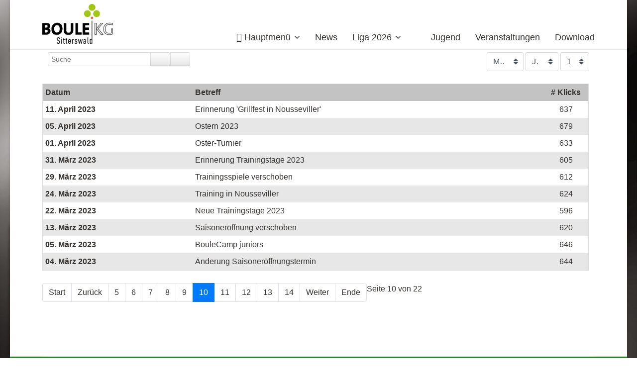

--- FILE ---
content_type: text/html; charset=utf-8
request_url: https://boule-kg-sitterswald.de/index.php/newsletter?start=90
body_size: 5422
content:

<!doctype html>
<html lang="de-de" dir="ltr">
    <head>
        <meta charset="utf-8">
        <meta name="viewport" content="width=device-width, initial-scale=1, shrink-to-fit=no">
        <link rel="canonical" href="https://boule-kg-sitterswald.de/index.php/newsletter">
        <base href="https://boule-kg-sitterswald.de/index.php/newsletter" />
	<meta http-equiv="content-type" content="text/html; charset=utf-8" />
	<meta name="keywords" content="Boule, Petanque, Pétanque, Saarland, Saarländisch, Saarländischer, Liga, Landesliga, Bezirksliga, Regionalliga, Boulehalle, Boule-Verband, Landesmeister, Saarlandmeister, Deutsche Meister, Deutsche Meisterschaft,  Länderpokal, Spiel, Spielen, Deutsch, Deutscher, Pétanque-Verband, DPV, Kugel, Kugeln, Boccia, Sport, LSVS, SBV, Obut, JB, Integrale, Lizenz, Tireur, Tireure, Carreaux, Boule-Club, Boule-Verein, Bouleverein, Zielkugel, Boulehalle, Gersweiler, Spielbetrieb, Minimes, Cades, Juniors, Jugend, Jugendliche, Qualifikation, Triplette, Doublette, Einzel, Tete a tete, SBV, SBV-Boule, Saarboule, Planetboule, Bouleplanet, Anmeldeschluß, Spielbeginn, Carreaux, Tireur, Pointer, Sitterswald, Waldhaus, MGV, Kulturverein, Kulturgemeinde, e.V.,Wanderparkplatz, " />
	<meta name="description" content="Alles zu Boule oder Pétanque. Spielort ist am Waldhaus Sitterswald. Boulefreunde willkommen." />
	<meta name="generator" content="Joomla! - Open Source Content Management" />
	<title>Newsletter</title>
	<link href="/images/favicon1.ico" rel="shortcut icon" type="image/vnd.microsoft.icon" />
	<link href="/favicon.ico" rel="shortcut icon" type="image/vnd.microsoft.icon" />
	<link href="/plugins/content/responsive-tables/responsive-tables.css" rel="stylesheet" type="text/css" />
	<link href="/media/jui/css/chosen.css?32c89a1d0cd734261825e34b6057c2a7" rel="stylesheet" type="text/css" />
	<link href="/media/com_bwpostman/css/bwpostman.css?32c89a1d0cd734261825e34b6057c2a7" rel="stylesheet" type="text/css" />
	<link href="/media/com_icagenda/icicons/style.css?32c89a1d0cd734261825e34b6057c2a7" rel="stylesheet" type="text/css" />
	<link href="/media/plg_system_jcemediabox/css/jcemediabox.min.css?7d30aa8b30a57b85d658fcd54426884a" rel="stylesheet" type="text/css" />
	<link href="/media/com_jce/site/css/content.min.css?badb4208be409b1335b815dde676300e" rel="stylesheet" type="text/css" />
	<link href="/templates/forest/css/bootstrap.min.css" rel="stylesheet" type="text/css" />
	<link href="/plugins/system/helixultimate/assets/css/system-j3.min.css" rel="stylesheet" type="text/css" />
	<link href="/templates/forest/css/font-awesome.min.css" rel="stylesheet" type="text/css" />
	<link href="/templates/forest/css/template.css" rel="stylesheet" type="text/css" />
	<link href="/templates/forest/css/presets/default.css" rel="stylesheet" type="text/css" />
	<link href="/templates/forest/css/custom.css" rel="stylesheet" type="text/css" />
	<style type="text/css">
body.site {background-image: url(/images/Hintergrund/background3.jpg);background-repeat: no-repeat;background-size: cover;background-attachment: fixed;background-position: 50% 50%;}body{font-family: 'Arial', sans-serif;font-size: 16px;text-decoration: none;}
h1{font-family: 'Arial', sans-serif;font-size: 48px;text-decoration: none;}
h2{font-family: 'Arial', sans-serif;font-size: 40px;text-decoration: none;}
h3{font-family: 'Arial', sans-serif;font-size: 18px;text-decoration: none;}
h4{font-family: 'Arial', sans-serif;text-decoration: none;}
h5{font-family: 'Arial', sans-serif;text-decoration: none;}
h6{font-family: 'Arial', sans-serif;text-decoration: none;}
.sp-megamenu-parent > li > a, .sp-megamenu-parent > li > span, .sp-megamenu-parent .sp-dropdown li.sp-menu-item > a{font-family: 'Arial', sans-serif;font-size: 18px;text-decoration: none;}
.menu.nav-pills > li > a, .menu.nav-pills > li > span, .menu.nav-pills .sp-dropdown li.sp-menu-item > a{font-family: 'Arial', sans-serif;font-size: 18px;text-decoration: none;}
.logo-image {height:80px;}.logo-image {height:80px;}
	</style>
	<script type="application/json" class="joomla-script-options new">{"csrf.token":"ce0a5aa910e7f7f5b7179f68fde03c47","system.paths":{"root":"","base":""},"data":{"breakpoints":{"tablet":991,"mobile":480},"header":{"stickyOffset":"100"}}}</script>
	<script src="/media/jui/js/jquery.min.js?32c89a1d0cd734261825e34b6057c2a7" type="text/javascript"></script>
	<script src="/media/jui/js/jquery-noconflict.js?32c89a1d0cd734261825e34b6057c2a7" type="text/javascript"></script>
	<script src="/media/jui/js/jquery-migrate.min.js?32c89a1d0cd734261825e34b6057c2a7" type="text/javascript"></script>
	<script src="/media/jui/js/chosen.jquery.min.js?32c89a1d0cd734261825e34b6057c2a7" type="text/javascript"></script>
	<script src="/media/system/js/core.js?32c89a1d0cd734261825e34b6057c2a7" type="text/javascript"></script>
	<script src="/media/plg_system_jcemediabox/js/jcemediabox.min.js?7d30aa8b30a57b85d658fcd54426884a" type="text/javascript"></script>
	<script src="/templates/forest/js/popper.min.js" type="text/javascript"></script>
	<script src="/templates/forest/js/bootstrap.min.js" type="text/javascript"></script>
	<script src="/templates/forest/js/main.js" type="text/javascript"></script>
	<script type="text/javascript">

	jQuery(function ($) {
		initChosen();
		$("body").on("subform-row-add", initChosen);

		function initChosen(event, container)
		{
			container = container || document;
			$(container).find("select").chosen({"disable_search_threshold":10,"search_contains":true,"allow_single_deselect":true,"placeholder_text_multiple":"Werte eingeben oder ausw\u00e4hlen","placeholder_text_single":"Wert ausw\u00e4hlen","no_results_text":"Keine Ergebnisse gefunden!"});
		}
	});
	jQuery(document).ready(function(){WfMediabox.init({"base":"\/","theme":"standard","width":"","height":"","lightbox":0,"shadowbox":0,"icons":1,"overlay":1,"overlay_opacity":0,"overlay_color":"","transition_speed":500,"close":2,"labels":{"close":"Schlie\u00dfen","next":"N\u00e4chstes","previous":"Vorheriges","cancel":"Abbrechen","numbers":"{{numbers}}","numbers_count":"{{current}} von {{total}}","download":"PLG_SYSTEM_JCEMEDIABOX_LABEL_DOWNLOAD"},"swipe":true,"expand_on_click":true});});template="forest";
	</script>
    </head>
    <body class="site helix-ultimate hu com_bwpostman com-bwpostman view-newsletters layout-default task-none itemid-355 de-de ltr sticky-header layout-boxed offcanvas-init offcanvs-position-left">
            <div class="sp-preloader"><div></div></div>
    
    <div class="body-wrapper">
        <div class="body-innerwrapper">
            <header id="sp-header"><div class="container"><div class="container-inner"><div class="row"><div id="sp-logo" class="col-12 col-lg-3"><div class="sp-column"><a id="offcanvas-toggler" class="offcanvas-toggler-left d-block d-lg-none" href="#"><span class="fa fa-bars"></span></a><div class="logo"><a href="/"><img class="logo-image" src="/images/Logo_BKG-RZ.png" alt="Boule KG Sitterswald"></a></div></div></div><div id="sp-menu" class="d-none d-lg-block col-lg-9"><div class="sp-column"><nav class="sp-megamenu-wrapper" role="navigation"><ul class="sp-megamenu-parent menu-animation-zoom d-none d-lg-block"><li class="sp-menu-item sp-has-child"><a   href="/index.php"  ><span class="fas fa-align-right"></span> Hauptmenü</a><div class="sp-dropdown sp-dropdown-main sp-dropdown-mega sp-menu-right" style="width: 250px;"><div class="sp-dropdown-inner"><div class="row"><div class="col-sm-12"><ul class="sp-mega-group"><li class="item-1 module "><div class="sp-module _menu"><h3 class="sp-module-title">Hauptmenu</h3><div class="sp-module-content"><ul class="menu">
<li class="item-101 default"><a href="/index.php" >Hauptmenü</a></li><li class="item-118"><a href="/index.php/news" >News</a></li><li class="item-2089 menu-deeper menu-parent"><a href="/index.php/liga-2026" >Liga 2026<span class="menu-toggler"></span></a><ul class="menu-child"><li class="item-1949"><a href="/index.php/liga-2026/liga-2025" >Liga 2025</a></li><li class="item-1602"><a href="/index.php/liga-2026/liga-2024" >Liga 2024</a></li><li class="item-1373"><a href="/index.php/liga-2026/liga-2023" >Liga 2023</a></li><li class="item-1038"><a href="/index.php/liga-2026/liga-2022" >Liga 2022</a></li><li class="item-786"><a href="/index.php/liga-2026/liga-2021" >Liga 2021</a></li></ul></li><li class="item-355 current active"><a href="/index.php/newsletter" >Newsletter</a></li><li class="item-2024"><a href="/index.php/jugend" >Jugend</a></li><li class="item-1832"><a href="/index.php/icagenda" >Veranstaltungen</a></li><li class="item-618"><a href="/index.php/download" >Download</a></li></ul>
</div></div></li><li class="item-98 module "><div class="sp-module "><h3 class="sp-module-title">Vereins-Info</h3><div class="sp-module-content"><ul class="menu">
<li class="item-123 active"><a href="/index.php/kontakt" >Kontakt</a></li><li class="item-131"><a href="/index.php/anfahrt" >Anfahrt</a></li></ul>
</div></div></li><li class="item-99 module "></li><li class="item-106 module "><div class="sp-module "><h3 class="sp-module-title">Impressum</h3><div class="sp-module-content"><ul class="menu">
<li class="item-146"><a href="/index.php/impress" >Impressum</a></li></ul>
</div></div></li></ul></div></div></div></div></li><li class="sp-menu-item"><a   href="/index.php/news"  >News</a></li><li class="sp-menu-item sp-has-child"><a   href="/index.php/liga-2026"  >Liga 2026</a><div class="sp-dropdown sp-dropdown-main sp-menu-right" style="width: 150px;"><div class="sp-dropdown-inner"><ul class="sp-dropdown-items"><li class="sp-menu-item"><a   href="/index.php/liga-2026/liga-2025"  >Liga 2025</a></li><li class="sp-menu-item"><a   href="/index.php/liga-2026/liga-2024"  >Liga 2024</a></li><li class="sp-menu-item"><a   href="/index.php/liga-2026/liga-2023"  >Liga 2023</a></li><li class="sp-menu-item"><a   href="/index.php/liga-2026/liga-2022"  >Liga 2022</a></li><li class="sp-menu-item"><a   href="/index.php/liga-2026/liga-2021"  >Liga 2021</a></li></ul></div></div></li><li class="sp-menu-item current-item active"><a aria-current="page"  href="/index.php/newsletter"  ></a></li><li class="sp-menu-item"><a   href="/index.php/jugend"  >Jugend</a></li><li class="sp-menu-item"><a   href="/index.php/icagenda"  >Veranstaltungen</a></li><li class="sp-menu-item"><a   href="/index.php/download"  >Download</a></li></ul></nav></div></div></div></div></div></header>            
<section id="sp-section-1" >

				
	
<div class="row">
	<div id="sp-title" class="col-lg-12 "><div class="sp-column "></div></div></div>
				
	</section>

<section id="sp-main-body" >

										<div class="container">
					<div class="container-inner">
						
	
<div class="row">
	
<div id="sp-component" class="col-lg-12 ">
	<div class="sp-column ">
		<div id="system-message-container">
	</div>


		
		<div id="bwpostman">
	<div id="bwp_com_nl_all">
		
		<form action="/index.php/newsletter/newsletters" method="post"
				name="adminForm" id="adminForm" class="form-inline form-horizontal">
			<div id="bwp_search" class="js-tools clearfix">
				<div class="clearfix">
					<div class="search_left">
													<label for="filter_search" class="element-invisible">
								Suche							</label>
							<div class="btn-wrapper input-append">
								<input type="text" name="filter_search" id="filter_search" class="inputbox go"
										value=""
										title="Suchbegriff eingeben, Suche nach Betreff"
										placeholder="Suche " />
								<button type="submit" class="append-area hasTooltip"
										title="Suchen">
									<i class="icon-search"></i>
								</button>
								<button type="button" class="append-area hasTooltip js-stools-btn-clear reset"
										title="Zurücksetzen"
										onclick="document.getElementById('filter_search').setAttribute('value','');this.form.submit();">
									<i class="icon-remove"></i>
								</button>
							</div>
											</div>
					<div class="js-stools-container-list search_right">
													<div class="js-stools-field-filter filter_month"><select id="month" name="month" size="1" class="inputbox input-small" onchange="document.getElementById('adminForm').submit();">
	<option value="" selected="selected">Monat</option>
	<option value="01">Jan</option>
	<option value="02">Feb</option>
	<option value="03">M&auml;r</option>
	<option value="04">Apr</option>
	<option value="05">Mai</option>
	<option value="06">Jun</option>
	<option value="07">Jul</option>
	<option value="08">Aug</option>
	<option value="09">Sep</option>
	<option value="10">Okt</option>
	<option value="11">Nov</option>
	<option value="12">Dez</option>
</select>
</div>
							<div class="js-stools-field-filter filter_year"><select id="year" name="year" size="1" class="inputbox input-small" onchange="document.getElementById('adminForm').submit();">
	<option value="" selected="selected">Jahr</option>
	<option value="2015">2015</option>
	<option value="2016">2016</option>
	<option value="2017">2017</option>
	<option value="2018">2018</option>
	<option value="2019">2019</option>
	<option value="2020">2020</option>
	<option value="2021">2021</option>
	<option value="2022">2022</option>
	<option value="2023">2023</option>
	<option value="2024">2024</option>
	<option value="2025">2025</option>
</select>
</div>
												<div class="js-stools-field-filter filter_list"><select id="limit" name="limit" class="inputbox input-mini" size="1" onchange="this.form.submit()">
	<option value="5">5</option>
	<option value="10" selected="selected">10</option>
	<option value="15">15</option>
	<option value="20">20</option>
	<option value="25">25</option>
	<option value="30">30</option>
	<option value="50">50</option>
	<option value="100">100</option>
	<option value="0">Alle</option>
</select>
</div><br />
																							</div>
					<div class="clearfix"></div>
				</div>
			</div>
			<table id="bwp_newsletters_table">
				<thead>
					<tr>
						<th class="date_head">
							<a href="#" onclick="Joomla.tableOrdering('a.mailing_date','asc','');return false;" class="hasPopover" title="Datum" data-content="Klicken, um diese Spalte zu sortieren" data-placement="top">Datum</a>						</th>
						<th class="subject_head">
							<a href="#" onclick="Joomla.tableOrdering('a.subject','asc','');return false;" class="hasPopover" title="Betreff" data-content="Klicken, um diese Spalte zu sortieren" data-placement="top">Betreff</a>						</th>
						<th class="clicks_head">
							<a href="#" onclick="Joomla.tableOrdering('a.hits','asc','');return false;" class="hasPopover" title="# Klicks" data-content="Klicken, um diese Spalte zu sortieren" data-placement="top"># Klicks</a>						</th>
					</tr>
				</thead>
				<tbody>
										<tr class="row0">
							<td class="date">
								11. April 2023							</td>
							<td class="subject">
								<a href="/index.php/newsletter/newsletter/183">
									Erinnerung 'Grillfest in Nousseviller'								</a>
															</td>
							<td class="clicks">637</td>
						</tr>
												<tr class="row1">
							<td class="date">
								05. April 2023							</td>
							<td class="subject">
								<a href="/index.php/newsletter/newsletter/182">
									Ostern 2023								</a>
															</td>
							<td class="clicks">679</td>
						</tr>
												<tr class="row0">
							<td class="date">
								01. April 2023							</td>
							<td class="subject">
								<a href="/index.php/newsletter/newsletter/181">
									Oster-Turnier								</a>
															</td>
							<td class="clicks">633</td>
						</tr>
												<tr class="row1">
							<td class="date">
								31. März 2023							</td>
							<td class="subject">
								<a href="/index.php/newsletter/newsletter/179">
									Erinnerung Trainingstage 2023								</a>
															</td>
							<td class="clicks">605</td>
						</tr>
												<tr class="row0">
							<td class="date">
								29. März 2023							</td>
							<td class="subject">
								<a href="/index.php/newsletter/newsletter/178">
									Trainingsspiele verschoben								</a>
															</td>
							<td class="clicks">612</td>
						</tr>
												<tr class="row1">
							<td class="date">
								24. März 2023							</td>
							<td class="subject">
								<a href="/index.php/newsletter/newsletter/177">
									Training in Nousseviller								</a>
															</td>
							<td class="clicks">624</td>
						</tr>
												<tr class="row0">
							<td class="date">
								22. März 2023							</td>
							<td class="subject">
								<a href="/index.php/newsletter/newsletter/176">
									Neue Trainingstage 2023								</a>
															</td>
							<td class="clicks">596</td>
						</tr>
												<tr class="row1">
							<td class="date">
								13. März 2023							</td>
							<td class="subject">
								<a href="/index.php/newsletter/newsletter/175">
									Saisoneröffnung verschoben								</a>
															</td>
							<td class="clicks">620</td>
						</tr>
												<tr class="row0">
							<td class="date">
								05. März 2023							</td>
							<td class="subject">
								<a href="/index.php/newsletter/newsletter/174">
									BouleCamp juniors								</a>
															</td>
							<td class="clicks">646</td>
						</tr>
												<tr class="row1">
							<td class="date">
								04. März 2023							</td>
							<td class="subject">
								<a href="/index.php/newsletter/newsletter/173">
									Änderung Saisoneröffnungstermin								</a>
															</td>
							<td class="clicks">644</td>
						</tr>
										</tbody>
			</table>

							<div class="pagination">
					<ul class="pagination"><li class="page-item"><a class="page-link " href="/index.php/newsletter?start=0" title="Start">Start</a></li><li class="page-item"><a class="page-link " href="/index.php/newsletter?start=80" title="Zurück">Zurück</a></li><li class="page-item"><a class="page-link " href="/index.php/newsletter?start=40" title="5">5</a></li><li class="page-item"><a class="page-link " href="/index.php/newsletter?start=50" title="6">6</a></li><li class="page-item"><a class="page-link " href="/index.php/newsletter?start=60" title="7">7</a></li><li class="page-item"><a class="page-link " href="/index.php/newsletter?start=70" title="8">8</a></li><li class="page-item"><a class="page-link " href="/index.php/newsletter?start=80" title="9">9</a></li><li class="page-item active"><a class="page-link">10</a></li><li class="page-item"><a class="page-link " href="/index.php/newsletter?start=100" title="11">11</a></li><li class="page-item"><a class="page-link " href="/index.php/newsletter?start=110" title="12">12</a></li><li class="page-item"><a class="page-link " href="/index.php/newsletter?start=120" title="13">13</a></li><li class="page-item"><a class="page-link " href="/index.php/newsletter?start=130" title="14">14</a></li><li class="page-item"><a class="page-link " href="/index.php/newsletter?start=100" title="Weiter">Weiter</a></li><li class="page-item"><a class="page-link " href="/index.php/newsletter?start=210" title="Ende">Ende</a></li></ul>					<p class="counter">Seite 10 von 22 </p>
				</div>
			
			<input type="hidden" name="option" value="com_bwpostman" />
			<input type="hidden" name="task" value="" />
			<input type="hidden" name="filter_order" value="mailing_date" />
			<input type="hidden" name="filter_order_Dir" value="DESC" />
			<input type="hidden" name="limitstart" value="90" />
			<input type="hidden" name="id" value="" />
			<input type="hidden" name="ce0a5aa910e7f7f5b7179f68fde03c47" value="1" />		</form>

			</div>
</div>

<script type="text/javascript">
/* <![CDATA[ */
var $j	= jQuery.noConflict();

$j(".filter-mailinglist").on("change", function()
{
	$j(".filter-campaign").prop('selectedIndex', 0);
	$j(".filter-usergroup").prop('selectedIndex', 0);
	$j('#adminForm').submit();
});

$j(".filter-usergroup").on("change", function()
{
	$j(".filter-mailinglist").prop('selectedIndex', 0);
	$j(".filter-campaign").prop('selectedIndex', 0);
	$j('#adminForm').submit();
});

$j(".filter-campaign").on("change", function()
{
	$j(".filter-mailinglist").prop('selectedIndex', 0);
	$j(".filter-usergroup").prop('selectedIndex', 0);
	$j('#adminForm').submit();
});


/* ]]> */
</script>

<noscript>
	<div id="system-message">
		<div class="alert alert-warning">
			<h4 class="alert-heading">Warnung</h4>
			<div>
				<p>COM_BWPOSTMAN_JAVASCRIPTWARNING</p>
			</div>
		</div>
	</div>
</noscript>

			</div>
</div>
</div>
											</div>
				</div>
						
	</section>

<footer id="sp-footer" >

						<div class="container">
				<div class="container-inner">
			
	
<div class="row">
	<div id="sp-footer1" class="col-lg-6 "><div class="sp-column "><ul class="sp-contact-info"><li class="sp-contact-email"><span class="fa fa-envelope"></span> <a href="mailto:info@boule-kg-sitterswald.de">info@boule-kg-sitterswald.de</a></li><li class="sp-contact-time"><span class="fa fa-clock-o"></span> Spielbetrieb montags, mittwochs und freitags ab 15 Uhr</li></ul><span class="sp-copyright">©2019 Erstellt von Boule KG Sitterswald</span></div></div><div id="sp-footer2" class="col-lg-6 "><div class="sp-column "><ul class="social-icons"><li class="social-icon-facebook"><a target="_blank" href="https://www.facebook.com/Boule-KG-Sitterswald-105057770936646/?modal=admin_todo_tour" aria-label="facebook"><span class="fa fa-facebook" aria-hidden="true"></span></a></li></ul></div></div></div>
							</div>
			</div>
			
	</footer>
        </div>
    </div>

    <!-- Off Canvas Menu -->
    <div class="offcanvas-overlay"></div>
    <div class="offcanvas-menu">
        <a href="#" class="close-offcanvas"><span class="fa fa-remove"></span></a>
        <div class="offcanvas-inner">
                            <div class="sp-module _menu"><h3 class="sp-module-title">Hauptmenu</h3><div class="sp-module-content"><ul class="menu">
<li class="item-101 default"><a href="/index.php" >Hauptmenü</a></li><li class="item-118"><a href="/index.php/news" >News</a></li><li class="item-2089 menu-deeper menu-parent"><a href="/index.php/liga-2026" >Liga 2026<span class="menu-toggler"></span></a><ul class="menu-child"><li class="item-1949"><a href="/index.php/liga-2026/liga-2025" >Liga 2025</a></li><li class="item-1602"><a href="/index.php/liga-2026/liga-2024" >Liga 2024</a></li><li class="item-1373"><a href="/index.php/liga-2026/liga-2023" >Liga 2023</a></li><li class="item-1038"><a href="/index.php/liga-2026/liga-2022" >Liga 2022</a></li><li class="item-786"><a href="/index.php/liga-2026/liga-2021" >Liga 2021</a></li></ul></li><li class="item-355 current active"><a href="/index.php/newsletter" >Newsletter</a></li><li class="item-2024"><a href="/index.php/jugend" >Jugend</a></li><li class="item-1832"><a href="/index.php/icagenda" >Veranstaltungen</a></li><li class="item-618"><a href="/index.php/download" >Download</a></li></ul>
</div></div><div class="sp-module "><h3 class="sp-module-title">Vereins-Info</h3><div class="sp-module-content"><ul class="menu">
<li class="item-123 active"><a href="/index.php/kontakt" >Kontakt</a></li><li class="item-131"><a href="/index.php/anfahrt" >Anfahrt</a></li></ul>
</div></div><div class="sp-module "><h3 class="sp-module-title">Impressum</h3><div class="sp-module-content"><ul class="menu">
<li class="item-146"><a href="/index.php/impress" >Impressum</a></li></ul>
</div></div>
                    </div>
    </div>

    
    
    
    <!-- Go to top -->
            <a href="#" class="sp-scroll-up" aria-label="Scroll Up"><span class="fa fa-chevron-up" aria-hidden="true"></span></a>
          

    </body>
</html>

--- FILE ---
content_type: text/css
request_url: https://boule-kg-sitterswald.de/media/com_bwpostman/css/bwpostman.css?32c89a1d0cd734261825e34b6057c2a7
body_size: 5404
content:
/**
 * BwPostman Newsletter Component
 *
 * BwPostman complete CSS-styles for frontend component to modify by user.
 *
 * @version 3.2.4
 * @package BwPostman-Site
 * @author Romana Boldt
 * @copyright (C) 2023 Boldt Webservice <forum@boldt-webservice.de>
 * @support https://www.boldt-webservice.de/en/forum-en/forum/bwpostman.html
 * @license GNU/GPL, see LICENSE.txt
 * This program is free software: you can redistribute it and/or modify
 * it under the terms of the GNU General Public License as published by
 * the Free Software Foundation, either version 3 of the License, or
 * (at your option) any later version.
 *
 * This program is distributed in the hope that it will be useful,
 * but WITHOUT ANY WARRANTY; without even the implied warranty of
 * MERCHANTABILITY or FITNESS FOR A PARTICULAR PURPOSE. See the
 * GNU General Public License for more details.
 *
 * You should have received a copy of the GNU General Public License
 * along with this program. If not, see <http://www.gnu.org/licenses/>.
 */


@import 'iconfonts.css';

/*----------------------------------------------------------
	Definition for generals and miscellaneous
----------------------------------------------------------*/
#bwpostman .bwpm_copyright {
	font-size:			12px;
	text-align:			center;
	margin:				15px 0;
	color:				#aaaaaa;
}

#bwpostman .bwp-error {
	color:				#FF0000;
	font-weight:		bold;
}

#bwpostman .error-message {
	color:				#FF0000;
}

#bwpostman .contact-admin {

}

#bwpostman.maindivider {
	margin:				10px 0;
	overflow:			hidden;
	height:				10px;
}

#bwp_com_form input.button {
	margin:				0 6px;
}

#bwp_com_form label {
	width:				140px;
	display:			inline-block;
}

#bwpostman .clearfix {
	*zoom:				1;
}

#bwpostman .clearfix:before,
#bwpostman .clearfix:after {
	display:			table;
	content:			"";
	line-height:		0;
}

#bwpostman .clearfix:after {
	clear:				both;
}

#bwpostman .element-invisible {
	border:				0 none;
	height:				1px;
	margin:				0;
	overflow:			hidden;
	padding:			0;
	position:			absolute;
	width:				1px;
}

#bwpostman .controls {
	display:			inline-block;
}

#bwp_com_form label.radio {
	display:			block;
	font-weight:		normal;
	margin-bottom:		8px;
}

#bwp_com_form input[type="radio"] {
	height:				13px;
	margin:				0 7px 8px 1px;
	padding:			0;
	vertical-align:		middle;
	width:				13px;
}

#bwp_com_form input[type="checkbox"] {
	height:				13px;
	margin:				0 8px 5px 1px;
	padding:			0;
	vertical-align:		middle;
	width:				13px;
}

#bwpostman .bwp_com_modal {
	display: none; /* Hidden by default */
	position: fixed; /* Stay in place */
	z-index: 99999; /* Sit on top */
	padding-top: 10px; /* Location of the box */
	left: 0;
	top: 0;
	right: 0;
	bottom: 0;
	overflow: auto; /* Enable scroll if needed */
	background-color: rgb(0,0,0); /* Fallback color */
	background-color: rgba(0,0,0,0.4); /* Black w/ opacity */
}

#bwpostman #bwp_com_modal-content {
	position: relative;
	background-color: #fefefe;
	margin: auto;
	padding: 15px;
	border: 1px solid #888;
	border-radius: 6px;
	box-shadow: 0 4px 8px 0 rgba(0,0,0,0.2),0 6px 20px 0 rgba(0,0,0,0.19);
	height: 100%;
}

#bwpostman #bwp_modal-title {
    float: left;
    margin: 0;
}

#bwpostman #bwp_com_wrapper {
	padding-top: 35px;
	height: 100%;
}

#bwpostman .bwp_com_close {
	color: #aaaaaa;
	float: right;
	font-size: 28px;
	font-weight: bold;
	line-height: 28px;
}

#bwpostman .bwp_com_close:hover,
#bwpostman .bwp_com_close:focus {
	color: #000;
	text-decoration: none;
	cursor: pointer;
}

#bwp_com_wrapper,
#bwp_com_wrapper::before,
#bwp_com_wrapper::after {
    box-sizing: border-box;
}

#bwpostman p.input-append {
	display: block;
}
#bwpostman p.edit_gender div {
	display: inline-block;
}

#bwpostman p.edit_gender div a {
	width: 262px !important;
}

/*----------------------------------------------------------
		Tooltip
----------------------------------------------------------*/
#bwpostman .tooltip {
	display:			block;
	font-size:			11px;
	line-height:		1.4;
	opacity:			0;
	position:			absolute;
	visibility:			visible;
	z-index:			1030;
}

#bwpostman .tooltip.in {
	opacity:			0.8;
}

#bwpostman .tooltip.top {
	margin-top:			-3px;
	padding:			5px 0;
}

#bwpostman .tooltip.right {
	margin-left:		3px;
	padding:			0 5px;
}

#bwpostman .tooltip.bottom {
	margin-top:			3px;
	padding:			5px 0;
}

#bwpostman .tooltip.left {
	margin-left:		-3px;
	padding:			0 5px;
}

#bwpostman .tooltip-inner {
	background-color:		#000;
	-webkit-border-radius:	4px;
	-moz-border-radius:		4px;
	border-radius:			4px;
	color:					#fff;
	max-width:				200px;
	padding:				8px;
	text-align:				center;
	text-decoration:		none;
}

#bwpostman .tooltip-arrow {
	border:		        transparent solid;
	height:				0;
	position:			absolute;
	width:				0;
}

#bwpostman .tooltip.top .tooltip-arrow {
	border-top-color:	#000;
	border-width:		5px 5px 0;
	bottom:				0;
	left:				50%;
	margin-left:		-5px;
}

#bwpostman .tooltip.right .tooltip-arrow {
	border-right-color:	#000;
	border-width:		5px 5px 5px 0;
	left:				0;
	margin-top:			-5px;
	top:				50%;
}

#bwpostman .tooltip.left .tooltip-arrow {
	border-left-color:	#000;
	border-width:		5px 0 5px 5px;
	margin-top:			-5px;
	right:				0;
	top:				50%;
}

#bwpostman .tooltip.bottom .tooltip-arrow {
	border-bottom-color:	#000;
	border-width:			0 5px 5px;
	left:					50%;
	margin-left:			-5px;
	top:					0;
}


/*----------------------------------------------------------
		Search
----------------------------------------------------------*/
#bwpostman #bwp_search {
	width:				99%;
	padding:			5px;
	margin:				0 auto;
}

#bwpostman #bwp_search .search_left {
	float:				left;
}

#bwpostman #bwp_search .search_left input#filter_search {

}

#bwpostman #bwp_search .search_left button.button.go {

}

#bwpostman #bwp_search .search_left button.button.reset {

}

#bwpostman #bwp_search .search_right {
	float:				right;
}

#bwpostman #bwp_search .search_right select#limit {

}

#bwpostman #bwp_search .search_right select#limit option {

}

#bwpostman #bwp_search select {

}

#bwpostman #bwp_search .filter_mls {
	display:			inline-block;
}

#bwpostman #bwp_search .filter_cams {
	display:			inline-block;
}

#bwpostman #bwp_search .filter_groups {
	display:			inline-block;
}

#bwpostman #bwp_search .filter_month {
	display:			inline-block;
	margin-bottom:      5px;
}

#bwpostman #bwp_search .filter_year {
	display:			inline-block;
	margin-bottom:      5px;
}

#bwpostman #bwp_search .filter_list {
	display:			inline-block;
	margin-bottom:      5px;
}

#bwpostman #bwp_search button.go {
}

#bwpostman #bwp_search button.reset {
}


/*----------------------------------------------------------
		Tables
----------------------------------------------------------*/
#bwpostman table#bwp_newsletters_table {
	margin:				15px 0;
	width:				99%;
	border-collapse:	collapse;
	border:				1px solid #DDDDDD;
}

#bwpostman table#bwp_newsletters_table thead {

}

#bwpostman table#bwp_newsletters_table thead tr {

}

#bwpostman table#bwp_newsletters_table thead tr th {
	background:			rgba(136, 136, 136, 0.5);
	color:				#000000;
	padding:			5px;
}

#bwpostman table#bwp_newsletters_table th img {
	margin:				0 0 2px 2px;
	vertical-align:		middle;
}

#bwpostman table#bwp_newsletters_table thead tr th.date_head {
	text-align:			left;
}

#bwpostman table#bwp_newsletters_table thead tr th.date_head a {

}

#bwpostman table#bwp_newsletters_table thead tr th.subject_head {
	text-align:			left;
}

#bwpostman table#bwp_newsletters_table thead tr th.subject_head a {

}

#bwpostman table#bwp_newsletters_table thead tr th.clicks_head {
	text-align:			center;
	width:				90px;
}

#bwpostman table#bwp_newsletters_table thead tr th.clicks_head a {

}

#bwpostman table#bwp_newsletters_table tbody tr {

}

#bwpostman table#bwp_newsletters_table tbody tr.row0 {
	background:			transparent;
}

#bwpostman table#bwp_newsletters_table tbody tr.row1 {
	background:			rgba(136, 136, 136, 0.2);
}

#bwpostman table#bwp_newsletters_table tbody tr td {
	padding:			5px;
}

#bwpostman table#bwp_newsletters_table tbody tr td.date {
	font-weight:		bold;
}

#bwpostman table#bwp_newsletters_table tbody tr td.subject {
	text-align:			left;
}

#bwpostman table#bwp_newsletters_table tbody tr td.subject a.link-attachment {
	display:			inline-block;
	padding-left:		10px;
}

#bwpostman table#bwp_newsletters_table tbody tr td.subject a.link-attachment span {
	display:			inline-block;
	width:				16px;
	height:				16px;
}

#bwpostman table#bwp_newsletters_table tbody tr td.clicks {
	text-align:			center;
}

/*----------------------------------------------------------
		Pagination
----------------------------------------------------------*/
#bwpostman .pagination {
	text-align:			center;
	float:				none;
}

#bwpostman .pagination ul {
	margin:				10px auto;
}

#bwpostman .pagination ul li {

}

#bwpostman .pagination ul li a.pagenav {

}

#bwpostman .pagination ul li.pagination-start {

}

#bwpostman .pagination ul li.pagination-start span.pagenav {

}

#bwpostman .pagination ul li.pagination-start a.pagenav {

}

#bwpostman .pagination ul li.pagination-prev {

}

#bwpostman .pagination ul li.pagination-prev span.pagenav {

}

#bwpostman .pagination ul li.pagination-prev a.pagenav {

}

#bwpostman .pagination ul li.pagination-next {

}

#bwpostman .pagination ul li.pagination-next span.pagenav {

}

#bwpostman .pagination ul li.pagination-next a.pagenav {

}

#bwpostman .pagination ul li.pagination-end {

}

#bwpostman .pagination ul li.pagination-end span.pagenav {

}

#bwpostman .pagination ul li.pagination-end a.pagenav {

}

#bwpostman .pagination p.counter {
	margin-top:			10px;
}


/*----------------------------------------------------------
		Bootstrap mockup
----------------------------------------------------------*/
#bwpostman .input-append input[class*="span"],
#bwpostman .input-append .uneditable-input[class*="span"],
#bwpostman .input-prepend input[class*="span"],
#bwpostman .input-prepend .uneditable-input[class*="span"],
#bwpostman .row-fluid input[class*="span"],
#bwpostman .row-fluid select[class*="span"],
#bwpostman .row-fluid textarea[class*="span"],
#bwpostman .row-fluid .uneditable-input[class*="span"],
#bwpostman .row-fluid .input-prepend [class*="span"],
#bwpostman .row-fluid .input-append [class*="span"] {
	display:			inline-block;
}

#bwpostman select,
#bwpostman textarea,
#bwpostman input[type="text"],
#bwpostman input[type="password"],
#bwpostman input[type="datetime"],
#bwpostman input[type="datetime-local"],
#bwpostman input[type="date"],
#bwpostman input[type="month"],
#bwpostman input[type="time"],
#bwpostman input[type="week"],
#bwpostman input[type="number"],
#bwpostman input[type="email"],
#bwpostman input[type="url"],
#bwpostman input[type="search"],
#bwpostman input[type="tel"],
#bwpostman input[type="color"],
#bwpostman .uneditable-input {
	display:				inline-block;
	padding:				4px 6px;
	margin-bottom:			0;
	font-size:				14px;
	height:					auto;
	line-height:			18px;
	color:					#555555;
	vertical-align:			middle;
	-webkit-border-radius:	4px;
	-moz-border-radius:		4px;
	border-radius:			4px;
}

#t3-mainbody input {
}

#bwpostman input,
#bwpostman textarea,
#bwpostman .uneditable-input {
	width:				250px;
}

#bwpostman .input-append input {
	width: 206px;
}

#bwpostman label {
	vertical-align:		middle;
	height:				28px;
	padding:			5px 0;
	margin-bottom:		0;
}

#bwpostman label,
#bwpostman input,
#bwpostman button,
#bwpostman select,
#bwpostman textarea {
	font-size:			14px;
	font-weight:		normal;
	line-height:		18px;
	font-family:		"Helvetica Neue", Helvetica, Arial, sans-serif;
}

#bwpostman .input-append,
#bwpostman .input-prepend {
	display:			inline-block;
	margin-bottom:		10px;
	font-size:			0;
	white-space:		nowrap;
	vertical-align:		middle;
}

#bwpostman .input-append input,
#bwpostman .input-append select {
	font-size:				14px;
	-webkit-border-radius:	4px 0 0 4px;
	-moz-border-radius:		4px 0 0 4px;
	border-radius:			4px 0 0 4px;
	position:				relative;
	margin-bottom:			0;
	*margin-left:			0;
	vertical-align:			top;
}

#bwpostman .input-append input:focus,
#bwpostman .input-append select:focus,
#bwpostman .input-append .uneditable-input:focus {
	z-index:			2;
}

#bwpostman .input-append .add-on {
	display:			inline-block;
	width:				auto;
	height:				20px;
	min-width:			16px;
	padding:			4px 5px;
	font-size:			14px;
	font-weight:		normal;
	line-height:		20px;
	text-align:			center;
	text-shadow:		0 1px 0 #ffffff;
	background-color:	#eeeeee;
	border:				1px solid #ccc;
}

#bwpostman .input-append .add-on,
#bwpostman .input-append .btn,
#bwpostman .input-append .btn-group > .dropdown-toggle {
	vertical-align:			top;
	-webkit-border-radius:	0;
	-moz-border-radius:		0;
	border-radius:			0;
}

#bwpostman .input-append .active {
	background-color:	#a9dba9;
	border-color:		#46a546;
}

#bwpostman .input-append input,
#bwpostman .input-append select {
	-webkit-border-radius:	4px 0 0 4px;
	-moz-border-radius:		4px 0 0 4px;
	border-radius:			4px 0 0 4px;
}

#bwpostman .input-append input + .btn-group .btn:last-child,
#bwpostman .input-append select + .btn-group .btn:last-child,
#bwpostman .input-append .uneditable-input + .btn-group .btn:last-child {
	-webkit-border-radius:	0 4px 4px 0;
	-moz-border-radius:		0 4px 4px 0;
	border-radius:			0 4px 4px 0;
}

#bwpostman .input-append .add-on,
#bwpostman .input-append .btn,
#bwpostman .input-append .btn-group {
	margin-left:		-1px;
}

#bwpostman .input-append .add-on:last-child,
#bwpostman .input-append .btn:last-child,
#bwpostman .input-append .btn-group:last-child > .dropdown-toggle {
	-webkit-border-radius:	0 4px 4px 0;
	-moz-border-radius:		0 4px 4px 0;
	border-radius:			0 4px 4px 0;
}

#bwpostman .input-append input,
#bwpostman .input-append select,
#bwpostman .input-append .uneditable-input {
	-webkit-border-radius:	4px 0 0 4px;
	-moz-border-radius:		4px 0 0 4px;
	border-radius:			4px 0 0 4px;
}

#bwpostman .btn {
	display:				inline-block;
	*display:				inline;
	padding:				4px 12px;
	margin-bottom:			0;
	*margin-left:			4px;
	font-size:				14px;
	height:					30px;
	line-height:			20px;
	color:					#333333;
	text-align:				center;
	text-shadow:			0 1px 1px rgba(255, 255, 255, 0.75);
	vertical-align:			middle;
	cursor:					pointer;
	background-color:		#f5f5f5;
	*background-color:		#e6e6e6;
	background-image:		-moz-linear-gradient(top, #ffffff, #e6e6e6);
	background-image:		-webkit-gradient(linear, 0 0, 0 100%, from(#ffffff), to(#e6e6e6));
	background-image:		-webkit-linear-gradient(top, #ffffff, #e6e6e6);
	background-image:		-o-linear-gradient(top, #ffffff, #e6e6e6);
	background-image:		linear-gradient(to bottom, #ffffff, #e6e6e6);
	background-repeat:		repeat-x;
	border:					1px solid #cccccc;
	*border:				0;
	border-color:			#e6e6e6 #e6e6e6 #bfbfbf;
	border-color:			rgba(0, 0, 0, 0.1) rgba(0, 0, 0, 0.1) rgba(0, 0, 0, 0.25);
	border-bottom-color:	#b3b3b3;
	-webkit-border-radius:	4px;
	-moz-border-radius:		4px;
	border-radius:			4px;
	filter:					progid:DXImageTransform.Microsoft.gradient(startColorstr='#ffffffff', endColorstr='#ffe6e6e6', GradientType=0, enabled=false);
	*zoom:					1;
	-webkit-box-shadow:		inset 0 1px 0 rgba(255, 255, 255, 0.2), 0 1px 2px rgba(0, 0, 0, 0.05);
	-moz-box-shadow:		inset 0 1px 0 rgba(255, 255, 255, 0.2), 0 1px 2px rgba(0, 0, 0, 0.05);
	box-shadow:				inset 0 1px 0 rgba(255, 255, 255, 0.2), 0 1px 2px rgba(0, 0, 0, 0.05);
}

#bwp_com_form .btn {
	height: auto;
}

#bwp_com_form fieldset.btn-group {
	display: inline-block;
	border: 0;
	padding: 0;
}

#bwp_com_form .btn-group >.btn {
	min-width: 60px;
	width: 105px;
	padding: 2px 12px;
}

#bwp_com_form .radio.btn-group > label:first-of-type {
	margin-left: 0;
	-webkit-border-bottom-left-radius: 4px;
	border-bottom-left-radius: 4px;
	-webkit-border-top-left-radius: 4px;
	border-top-left-radius: 4px;
	-moz-border-radius-bottomleft: 4px;
	-moz-border-radius-topleft: 4px;

	-webkit-border-bottom-right-radius: 0;
	border-bottom-right-radius: 0;
	-webkit-border-top-right-radius: 0;
	border-top-right-radius: 0;
	-moz-border-radius-bottomright: 0;
	-moz-border-radius-topright: 0;
}

#bwp_com_form .radio.btn-group > label:last-of-type {
	margin-left: 0;
	width: 106px;
	-webkit-border-bottom-right-radius: 4px;
	border-bottom-right-radius: 4px;
	-webkit-border-top-right-radius: 4px;
	border-top-right-radius: 4px;
	-moz-border-radius-bottomright: 4px;
	-moz-border-radius-topright: 4px;

	-webkit-border-bottom-left-radius: 0;
	border-bottom-left-radius: 0;
	-webkit-border-top-left-radius: 0;
	border-top-left-radius: 0;
	-moz-border-radius-bottomleft: 0;
	-moz-border-radius-topleft: 0;
}

#bwp_com_form .btn-group > .btn:last-child,
.btn-group > .dropdown-toggle {
	border-bottom-right-radius: 4px;
	border-top-right-radius: 4px;
}

#bwp_com_form .btn-primary.active,
#bwp_com_form .btn-warning.active,
#bwp_com_form .btn-danger.active,
#bwp_com_form .btn-success.active,
#bwp_com_form .btn-info.active,
#bwp_com_form .btn-inverse.active {
	color: rgba(255, 255, 255, 0.95);
}

#bwp_com_form .btn-group > .btn, .btn-group > .dropdown-menu, .btn-group > .popover {
	font-size: 13px;
}

#bwp_com_form .btn.active, .btn:active {
	background-image: none;
	box-shadow: 0 2px 4px rgba(0, 0, 0, 0.15) inset, 0 1px 2px rgba(0, 0, 0, 0.05);
	outline: 0 none;
}

#bwp_com_form .btn:hover,
#bwp_com_form .btn:focus,
#bwp_com_form .btn:active,
#bwp_com_form .btn.active,
#bwp_com_form .btn.disabled,
#bwp_com_form .btn[disabled] {
	background-color: #e6e6e6;
}



#bwpostman .append-area {
	display:				inline-block;
	*display:				inline;
	padding:				4px 12px;
	margin-bottom:			0;
	*margin-left:			4px;
	font-size:				14px;
	line-height:			18px;
	color:					#333333;
	text-align:				center;
	text-shadow:			0 1px 1px rgba(255, 255, 255, 0.75);
	cursor:					default;
	background-color:		#f5f5f5;
	*background-color:		#e6e6e6;
	background-image:		-moz-linear-gradient(top, #ffffff, #e6e6e6);
	background-image:		-webkit-gradient(linear, 0 0, 0 100%, from(#ffffff), to(#e6e6e6));
	background-image:		-webkit-linear-gradient(top, #ffffff, #e6e6e6);
	background-image:		-o-linear-gradient(top, #ffffff, #e6e6e6);
	background-image:		linear-gradient(to bottom, #ffffff, #e6e6e6);
	background-repeat:		repeat-x;
	border:					1px solid #cccccc;
	*border:				0;
	border-color:			#e6e6e6 #e6e6e6 #bfbfbf;
	border-color:			rgba(0, 0, 0, 0.1) rgba(0, 0, 0, 0.1) rgba(0, 0, 0, 0.25);
	border-bottom-color:	#b3b3b3;
	-webkit-border-radius:	0 4px 4px 0;
	-moz-border-radius:		0 4px 4px 0;
	border-radius:			0 4px 4px 0;
	filter:					progid:DXImageTransform.Microsoft.gradient(startColorstr='#ffffffff', endColorstr='#ffe6e6e6', GradientType=0, enabled=false);
	*zoom:					1;
	-webkit-box-shadow:		inset 0 1px 0 rgba(255, 255, 255, 0.2), 0 1px 2px rgba(0, 0, 0, 0.05);
	-moz-box-shadow:		inset 0 1px 0 rgba(255, 255, 255, 0.2), 0 1px 2px rgba(0, 0, 0, 0.05);
	box-shadow:				inset 0 1px 0 rgba(255, 255, 255, 0.2), 0 1px 2px rgba(0, 0, 0, 0.05);
}

#bwpostman .btn:hover,
#bwpostman .btn:focus,
#bwpostman .btn:active,
#bwpostman .btn.active,
#bwpostman .btn.disabled,
#bwpostman .btn[disabled] {
	color:				#333333;
	background-color:	#e6e6e6;
	*background-color:	#d9d9d9;
}

#bwpostman .btn:active,
#bwpostman .btn.active {
	background-color:	#cccccc \9;
}

#bwpostman .btn:first-child {
	*margin-left:		0;
}

#bwpostman .btn:hover,
#bwpostman .btn:focus {
	text-decoration:		none;
	background-position:	0 -15px;
	-webkit-transition:		background-position 0.1s linear;
	-moz-transition:		background-position 0.1s linear;
	-o-transition:			background-position 0.1s linear;
	transition:				background-position 0.1s linear;
}

#bwpostman .btn:focus {
	outline:			thin dotted #333 ;
	outline:			-webkit-focus-ring-color;
	outline-offset:		-2px;
}

#bwpostman .btn.active,
#bwpostman .btn:active {
	background-image:	none;
	outline:			0;
	-webkit-box-shadow:	inset 0 2px 4px rgba(0, 0, 0, 0.15), 0 1px 2px rgba(0, 0, 0, 0.05);
	-moz-box-shadow:	inset 0 2px 4px rgba(0, 0, 0, 0.15), 0 1px 2px rgba(0, 0, 0, 0.05);
	box-shadow:			inset 0 2px 4px rgba(0, 0, 0, 0.15), 0 1px 2px rgba(0, 0, 0, 0.05);
}

#bwpostman .btn.disabled,
#bwpostman .btn[disabled] {
	cursor:				default;
	background-image:	none;
	opacity:			0.65;
	filter:				alpha(opacity=65);
	-webkit-box-shadow:	none;
	-moz-box-shadow:	none;
	box-shadow:			none;
}

#bwpostman [class^="icon-"],
#bwpostman [class*=" icon-"] {
	display:				inline-block;
	height:					14px;
	line-height:			14px;
	margin-top:				1px;
	vertical-align:			text-top;
	width:					14px;
}

#bwpostman .icon_attachment {
	background-repeat:	no-repeat;
	display:			inline-block;
	height:				16px;
	line-height:		16px;
	margin-top:			1px;
	vertical-align:		text-top;
	width:				16px;
	z-index:			2;
}

#bwpostman .icon-star {
	background-position:	-144px 0;
}

#bwpostman .icon-search {
	background-position:	-48px 0;
}

#bwpostman .icon-remove {
	background-position: 	-312px 0;
}

#bwpostman .icon-arrow-up-3 {
	background-position: 	-288px -96px;
	opacity:				0.7;
	filter:					alpha(opacity=70);
}

#bwpostman .icon-arrow-down-3 {
	background-position: 	-312px -96px;
	opacity:				0.7;
	filter:					alpha(opacity=70);
}

#bwpostman label,
#bwpostman select,
#bwpostman button,
#bwpostman input[type="button"],
#bwpostman input[type="reset"],
#bwpostman input[type="submit"],
#bwpostman input[type="radio"],
#bwpostman input[type="checkbox"] {
	cursor:				pointer;
}

#bwpostman .radio.btn-group input[type="radio"] {
	display: none;
}

#bwpostman input[type="search"] {
	-webkit-box-sizing:	content-box;
	-moz-box-sizing:	content-box;
	box-sizing:			content-box;
	-webkit-appearance:	textfield;
}

#bwpostman input[type="search"]::-webkit-search-decoration,
#bwpostman input[type="search"]::-webkit-search-cancel-button {
	-webkit-appearance:	none;
}


/*----------------------------------------------------------
		Show List Of Newsletters
----------------------------------------------------------*/

#bwp_com_nl_all {

}

#bwp_com_nl_all h1 {

}

#bwp_com_nl_all form#adminForm {

}


/*----------------------------------------------------------
		Show List Of Archived Newsletters
----------------------------------------------------------*/

#bwp_com_nl_archived {

}

#bwp_com_nl_archived h1 {

}

#bwp_com_nl_archived form#adminForm {

}


/*----------------------------------------------------------
		Show Single Newsletter
----------------------------------------------------------*/

#bwp_com_nl_single {

}

#bwp_com_nl_single h1 {

}

#bwp_com_nl_single p.mailingdate {

}

#bwp_com_nl_single p.mailingdate span {
	margin-left:		10px;
}

#bwp_com_nl_single .mailingdate a.link-attachment {
	display:			inline-block;
	width:				16px;
	height:				16px;
}

#bwp_com_nl_single .nl_text {
	margin-bottom:		20px;
}

#bwp_com_nl_single .back_link {

}


/*----------------------------------------------------------
		Registration Form
----------------------------------------------------------*/

#bwp_com_register {

}

#bwp_com_register h1 {

}

#bwp_com_register form#bwp_com_form {

}

#bwp_com_register .pre_text {

}

#bwp_com_register .user_edit {

}
#bwp_com_register .user_firstname {

}

#bwp_com_register .user_firstname label#firstnamemsg {

}

#bwp_com_register .user_firstname input#firstname {

}

#bwp_com_register .user_name {

}

#bwp_com_register .user_name label#namemsg {

}

#bwp_com_register .user_name input#name {

}

#bwp_com_register p.gendermsg {
	display: inline-block;
	width: 140px;
}

#bwp_com_register fieldset {
	margin-bottom : 10px;
}

#bwp_com_register .user_email {

}

#bwp_com_register .user_email label#emailmsg {

}

#bwp_com_register .user_email input#email {

}

#bwp_com_register .user_mailformat {

}

#bwp_com_register .user_email label#mailformatmsg {

}

#bwp_com_register label#emailformatmsg {
	vertical-align:		top;
}

#bwp_com_register .user_mailformat .controls {

}

#bwp_com_register .user_mailformat .controls label {

}

#bwp_com_register .user_mailformat .controls label input.inputbox {

}

#bwp_com_register .maindivider {

}

#bwp_com_register .mail_available {
	margin-top:			20px;
	font-weight:		bold;
}

#bwp_com_register .mail_available_list {

}

#bwp_com_register .mail_available_list input {

}

#bwp_com_register .mail_available_list span.mail_available_list_title {

}

#bwp_com_register .show_disclaimer {

}

#bwp_com_register .agree_check {
}

#bwp_com_register .agree_check span {
	font-weight:		bold;
}

#bwp_com_register .agree_check span a:hover {
	text-decoration: underline;
}

#bwp_com_register .agree_check span a {
cursor: pointer;
}

#bwp_com_register .captcha {

}

#bwp_com_register .captcha .captcha-text {

}

#bwp_com_register .captcha .security_question_lbl {
	margin-left:		150px;
	font-weight:		bold;
}

#bwp_com_register .captcha .captcha-result {

}

#bwp_com_register .captcha .captcha label#captcha {

}

#bwp_com_register .captcha .captcha input#stringCaptcha {

}

#bwp_com_register button.button.validate {

}

#bwp_mod_form_required {

}

#bwp_com_form .user_hightlight {
	position:			absolute;
	top:				-5000px;
	color:				rgb(255,0,0);
}

#bwp_com_form .captcha,
#bwp_com_form .question {
	border:					2px solid #ccc;
	-webkit-border-radius:	4px;
	-moz-border-radius:		4px;
	border-radius:			4px;
	padding:				10px;
	margin-bottom:			10px;
	margin-top:				10px;
}

#bwp_com_register .question {

}

#bwp_com_register .question .question-text {

}

#bwp_com_register .question .security_question_lbl {
	margin-left:		145px;
	font-weight:		bold;
}

#bwp_com_register .question .question-result {

}

#bwp_com_register .question .question-result label {

}

#bwp_com_register .question .question-result input {

}


/*----------------------------------------------------------
		Get Edit Link
----------------------------------------------------------*/

#bwp_com_getedit_link {

}

#bwp_com_getedit_link form#bwp_com_form {

}

#bwp_com_getedit_link .getlink_text {

}

#bwp_com_getedit_link .getlink_email {

}

#bwp_com_getedit_link .getlink_email span {

}

#bwp_com_getedit_link .getlink_email span label#emailmsg {

}

#bwp_com_getedit_link .getlink_email span input#email {

}


/*----------------------------------------------------------
		Registration Success/Edit Link Sent
----------------------------------------------------------*/

#bwp_com_register_success {

}

#bwp_com_register_success h1 {

}

#bwp_com_register_success .success-message {

}


/*----------------------------------------------------------
		Edit Subscription
----------------------------------------------------------*/

#bwp_com_edit_subscription {

}

#bwp_com_edit_subscription h1 {

}

#bwp_com_edit_subscription form#bwp_com_form {

}

#bwp_com_edit_subscription .bwp_com_form_pretext {

}

#bwp_com_edit_subscription .edit_firstname {

}

#bwp_com_edit_subscription .edit_firstname label#firstnamemsg {

}

#bwp_com_edit_subscription .edit_firstname input#firstname {

}

#bwp_com_edit_subscription .edit_name {

}

#bwp_com_edit_subscription .edit_name label#namemsg {

}

#bwp_com_edit_subscription .edit_name input#name {

}

#bwp_com_edit_subscription .edit_gender {

}

#bwp_com_edit_subscription fieldset {
	margin-bottom : 10px;
}


#bwp_com_edit_subscription .edit_gender label {
	vertical-align:		top;
}

#bwp_com_edit_subscription .edit_email {

}

#bwp_com_edit_subscription .edit_email label#emailmsg {

}

#bwp_com_edit_subscription .edit_email input#email {

}

#bwp_com_edit_subscription .edit_emailformat {

}

#bwp_com_edit_subscription .edit_emailformat label {
	vertical-align:		top;
}

#bwp_com_edit_subscription .edit_special {

}

#bwp_com_edit_subscription .edit_special label#specialmsg {

}

#bwp_com_edit_subscription .edit_special input#special {

}

#bwp_com_edit_subscription .edit_email {

}

#bwp_com_edit_subscription .controls {

}

#bwp_com_edit_subscription .controls label {

}

#bwp_com_edit_subscription .controls label input.inputbox {

}

#bwp_com_edit_subscription .maindivider {

}

#bwp_com_edit_subscription .mail_available {
	margin-top:			20px;
	font-weight:		bold;
}

#bwp_com_edit_subscription .mail_available_list {

}

#bwp_com_edit_subscription .mail_available_list input {

}

#bwp_com_edit_subscription .mail_available_list span.mail_available_list_title {

}

#bwp_com_edit_subscription .edit_unsubscribe {
	margin:				40px 0 20px 0;
}

#bwp_com_edit_subscription .edit_unsubscribe input#unsubscribe {

}

#bwp_com_edit_subscription .edit_unsubscribe_text {
	color:				#FF0000;
	font-weight:		bold;
}

#bwp_com_edit_subscription .edit_required {

}

#bwp_com_edit_subscription button.button.validate.save {

}

#bwp_com_edit_subscription button.button.validate.leave {

}

/*----------------------------------------------------------
		Error Get Edit Link
----------------------------------------------------------*/

#bwp_com_error_geteditlink {

}

#bwp_com_error_geteditlink h1 {

}

#bwp_com_error_geteditlink .bwp-error {

}

#bwp_com_error_geteditlink .error-message {

}

#bwp_com_error_geteditlink form#bwp_com_form {

}

#bwp_com_error_geteditlink .geteditlink {

}

#bwp_com_error_geteditlink .geteditlink label#emailmsg{

}

#bwp_com_error_geteditlink .geteditlink input#email{

}


/*----------------------------------------------------------
		Error Account Not Activated
----------------------------------------------------------*/

#bwp_com_error_account_notactivated {

}

#bwp_com_error_account_notactivated h1 {

}

#bwp_com_error_account_notactivated .bwp-error {

}

#bwp_com_error_account_notactivated .error-message {

}

#bwp_com_error_account_notactivated form#bwp_com_form {

}

#bwp_com_error_account_notactivated .activate {

}

#bwp_com_error_account_notactivated .activate label#emailmsg{

}

#bwp_com_error_account_notactivated .activate input#email{

}


/*----------------------------------------------------------
		Error Get Edit Link
----------------------------------------------------------*/

#bwp_com_error_geteditlink {

}

#bwp_com_error_geteditlink h1 {

}

#bwp_com_error_geteditlink p {

}


/*----------------------------------------------------------
		Error Email
----------------------------------------------------------*/

#bwp_com_error_email {

}

#bwp_com_error_email h1 {

}

#bwp_com_error_email .bwp-error {

}

#bwp_com_error_email .error-message {

}

#bwp_com_error_email .contact-admin {

}

#bwp_com_error_email p {

}


/*----------------------------------------------------------
		Error Account Blocked
----------------------------------------------------------*/

#bwp_com_error_account_blocked {

}

#bwp_com_error_account_blocked h1 {

}

#bwp_com_error_account_blocked .bwp-error {

}

#bwp_com_error_account_blocked .error-message {

}

#bwp_com_error_account_blocked .contact-admin {

}


/*----------------------------------------------------------
		Error Account General
----------------------------------------------------------*/

#bwp_com_error_account_general {

}

#bwp_com_error_account_general h1 {

}

#bwp_com_error_account_general .bwp-error {

}

#bwp_com_error_account_general .error-message {

}

#bwp_com_error_account_general .contact-admin {

}

#bwp_com_error_account_general p {

}


--- FILE ---
content_type: text/css
request_url: https://boule-kg-sitterswald.de/templates/forest/css/presets/default.css
body_size: 703
content:
body,.sp-preloader{background-color:#ffffff;color:#35322f}.sp-preloader>div{background:#35322f}.sp-preloader>div:after{background:#ffffff}#sp-top-bar{background:#333333;color:#aaaaaa}#sp-top-bar a{color:#aaaaaa}#sp-header{background:#35322f}a{color:#35322f}a:hover,a:focus,a:active{color:#35322f}.tags>li{display:inline-block}.tags>li a{background:rgba(53, 50, 47, 0.1);color:#35322f}.tags>li a:hover{background:#35322f}.article-social-share .social-share-icon ul li a{color:#35322f}.article-social-share .social-share-icon ul li a:hover,.article-social-share .social-share-icon ul li a:focus{background:#35322f}.pager>li a{border:1px solid #EDEDED;color:#35322f}.sp-megamenu-parent>li>a{color:#35322f}.sp-megamenu-parent>li:hover>a{color:#4f9d57}.sp-megamenu-parent>li.active>a,.sp-megamenu-parent>li.active:hover>a{color:#080808}.sp-megamenu-parent .sp-dropdown .sp-dropdown-inner{background:#4f9d57}.sp-megamenu-parent .sp-dropdown li.sp-menu-item>a{color:#ffffff}.sp-megamenu-parent .sp-dropdown li.sp-menu-item>a:hover{color:#cccccc}.sp-megamenu-parent .sp-dropdown li.sp-menu-item.active>a{color:#ffffff}.sp-megamenu-parent .sp-mega-group>li>a{color:#ffffff}#offcanvas-toggler>.fa{color:#35322f}#offcanvas-toggler>.fa:hover,#offcanvas-toggler>.fa:focus,#offcanvas-toggler>.fa:active{color:#4f9d57}.offcanvas-menu{background-color:#4f9d57;color:#ffffff}.offcanvas-menu .offcanvas-inner .sp-module ul>li a,.offcanvas-menu .offcanvas-inner .sp-module ul>li span{color:#ffffff}.offcanvas-menu .offcanvas-inner .sp-module ul>li a:hover,.offcanvas-menu .offcanvas-inner .sp-module ul>li a:focus,.offcanvas-menu .offcanvas-inner .sp-module ul>li span:hover,.offcanvas-menu .offcanvas-inner .sp-module ul>li span:focus{color:#cccccc}.offcanvas-menu .offcanvas-inner .sp-module ul>li.menu-parent>a>.menu-toggler,.offcanvas-menu .offcanvas-inner .sp-module ul>li.menu-parent>.menu-separator>.menu-toggler{color:rgba(255, 255, 255, 0.5)}.offcanvas-menu .offcanvas-inner .sp-module ul>li ul li a{color:rgba(255, 255, 255, 0.8)}.btn-primary,.sppb-btn-primary{border-color:#35322f;background-color:#35322f}.btn-primary:hover,.sppb-btn-primary:hover{border-color:#35322f;background-color:#35322f}ul.social-icons>li a:hover{color:#35322f}.sp-page-title{background:#35322f}.layout-boxed .body-innerwrapper{background:#ffffff}.sp-module ul>li>a{color:#35322f}.sp-module ul>li>a:hover{color:#35322f}.sp-module .latestnews>div>a{color:#35322f}.sp-module .latestnews>div>a:hover{color:#35322f}.sp-module .tagscloud .tag-name:hover{background:#35322f}.search .btn-toolbar button{background:#35322f}#sp-footer,#sp-bottom{background:#228b22;color:#ffffff}#sp-footer a,#sp-bottom a{color:#a2a2a2}#sp-footer a:hover,#sp-footer a:active,#sp-footer a:focus,#sp-bottom a:hover,#sp-bottom a:active,#sp-bottom a:focus{color:#ffffff}#sp-bottom .sp-module-content .latestnews>li>a>span{color:#ffffff}.sp-comingsoon body{background-color:#35322f}.pagination>li>a,.pagination>li>span{color:#35322f}.pagination>li>a:hover,.pagination>li>a:focus,.pagination>li>span:hover,.pagination>li>span:focus{color:#35322f}.pagination>.active>a,.pagination>.active>span{border-color:#35322f;background-color:#35322f}.pagination>.active>a:hover,.pagination>.active>a:focus,.pagination>.active>span:hover,.pagination>.active>span:focus{border-color:#35322f;background-color:#35322f}.error-code,.coming-soon-number{color:#35322f}

--- FILE ---
content_type: text/css
request_url: https://boule-kg-sitterswald.de/templates/forest/css/custom.css
body_size: 442
content:
/***
====================================================================
  Add your custom css here
====================================================================
***/
/***


====================================================================
 contact-form
====================================================================
***/
.qx-element-contact-form {
    box-shadow: 0px 0px 76px 0px rgba(231, 231, 231, 0.66);
    background: #fff;
    padding: 40px;
}

.gold{
color:#af9a6a;

}



/***
====================================================================
 Price
====================================================================
***/
.prce {
background: #222; 
padding: 40px 14px;
margin-top: -35px;
position: relative;
}

.price .title {
font-size: 15px;
color:#4f9d57;
text-transform: uppercase;
padding-left: 5px;
border-left: 4px solid #4f9d57; 
}
.price li {
color: #888;
line-height: 35px;
border-bottom: 1px dashed #333; 
font-size:15px;
}
.price li:last-child {
border-bottom: none; 
}
.price li.today {
color: #4f9d57; 
}

/*TRANSPARENTHEADER*/
#sp-header {
background: rgba(255, 255, 255, 0.6);
position: absolute;
border-bottom: 1px solid rgba(34,32,30,.1);
box-shadow:none;
}
#sp-header.header-sticky {
background: #fff;
}

.sp-page-title {
    text-align: center;
    text-transform: uppercase;
}

.sp-page-title {
    background: #ccc;
        
}

.center img {
    display: unset;
    
}


--- FILE ---
content_type: text/css
request_url: https://boule-kg-sitterswald.de/media/com_bwpostman/css/iconfonts.css
body_size: 488
content:
/**
 * BwPostman Newsletter Component
 *
 * BwPostman font import for CSS-styles for frontend component to modify by user.
 *
 * @version 3.2.4
 * @support https://www.boldt-webservice.de/en/forum-en/forum/bwpostman.html
 * @license GNU/GPL, see LICENSE.txt
 * This program is free software: you can redistribute it and/or modify
 * it under the terms of the GNU General Public License as published by
 * the Free Software Foundation, either version 3 of the License, or
 * (at your option) any later version.
 *
 * This program is distributed in the hope that it will be useful,
 * but WITHOUT ANY WARRANTY; without even the implied warranty of
 * MERCHANTABILITY or FITNESS FOR A PARTICULAR PURPOSE. See the
 * GNU General Public License for more details.
 *
 * You should have received a copy of the GNU General Public License
 * along with this program. If not, see <http://www.gnu.org/licenses/>.
 */


#bwpostman [class^="icon-"],
#bwpostman [class*=" icon-"] {
	/*background-image:		url("../images/glyphicons-halflings.png");*/
}

#bwpostman .icon_attachment {
	background-image:	url(../images/icon-16-attachment.png) ;
}

